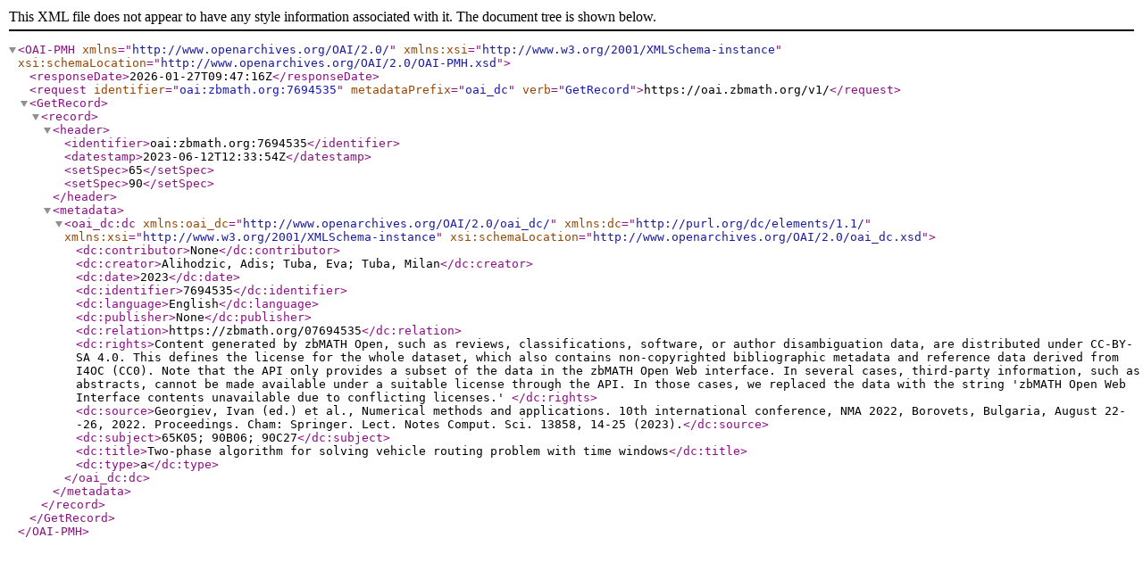

--- FILE ---
content_type: text/xml; charset=utf-8
request_url: https://oai.zbmath.org/v1/?verb=GetRecord&metadataPrefix=oai_dc&identifier=oai%3Azbmath.org%3A7694535
body_size: 1182
content:
<?xml version="1.0" encoding="utf-8"?>
<OAI-PMH xmlns="http://www.openarchives.org/OAI/2.0/" xmlns:xsi="http://www.w3.org/2001/XMLSchema-instance" xsi:schemaLocation="http://www.openarchives.org/OAI/2.0/OAI-PMH.xsd">
	<responseDate>2026-01-27T09:47:16Z</responseDate>
	<request identifier="oai:zbmath.org:7694535" metadataPrefix="oai_dc" verb="GetRecord">https://oai.zbmath.org/v1/</request>
	<GetRecord>
		<record>
			<header>
				<identifier>oai:zbmath.org:7694535</identifier>
				<datestamp>2023-06-12T12:33:54Z</datestamp>
				<setSpec>65</setSpec>
				<setSpec>90</setSpec>
			</header>
			<metadata>
				<oai_dc:dc xmlns:oai_dc="http://www.openarchives.org/OAI/2.0/oai_dc/" xmlns:dc="http://purl.org/dc/elements/1.1/" xmlns:xsi="http://www.w3.org/2001/XMLSchema-instance" xsi:schemaLocation="http://www.openarchives.org/OAI/2.0/oai_dc.xsd">
					<dc:contributor>None</dc:contributor>
					<dc:creator>Alihodzic, Adis; Tuba, Eva; Tuba, Milan</dc:creator>
					<dc:date>2023</dc:date>
					<dc:identifier>7694535</dc:identifier>
					<dc:language>English</dc:language>
					<dc:publisher>None</dc:publisher>
					<dc:relation>https://zbmath.org/07694535</dc:relation>
					<dc:rights>Content generated by zbMATH Open, such as reviews,
    classifications, software, or author disambiguation data,
    are distributed under CC-BY-SA 4.0. This defines the license for the
    whole dataset, which also contains non-copyrighted bibliographic
    metadata and reference data derived from I4OC (CC0). Note that the API
    only provides a subset of the data in the zbMATH Open Web interface. In
    several cases, third-party information, such as abstracts, cannot be
    made available under a suitable license through the API. In those cases,
    we replaced the data with the string 'zbMATH Open Web Interface contents
    unavailable due to conflicting licenses.' </dc:rights>
					<dc:source>Georgiev, Ivan (ed.) et al., Numerical methods and applications. 10th international conference, NMA 2022, Borovets, Bulgaria, August 22--26, 2022. Proceedings. Cham: Springer. Lect. Notes Comput. Sci. 13858, 14-25 (2023).</dc:source>
					<dc:subject>65K05; 90B06; 90C27</dc:subject>
					<dc:title>Two-phase algorithm for solving vehicle routing problem with time windows</dc:title>
					<dc:type>a</dc:type>
				</oai_dc:dc>
			</metadata>
		</record>
	</GetRecord>
</OAI-PMH>
